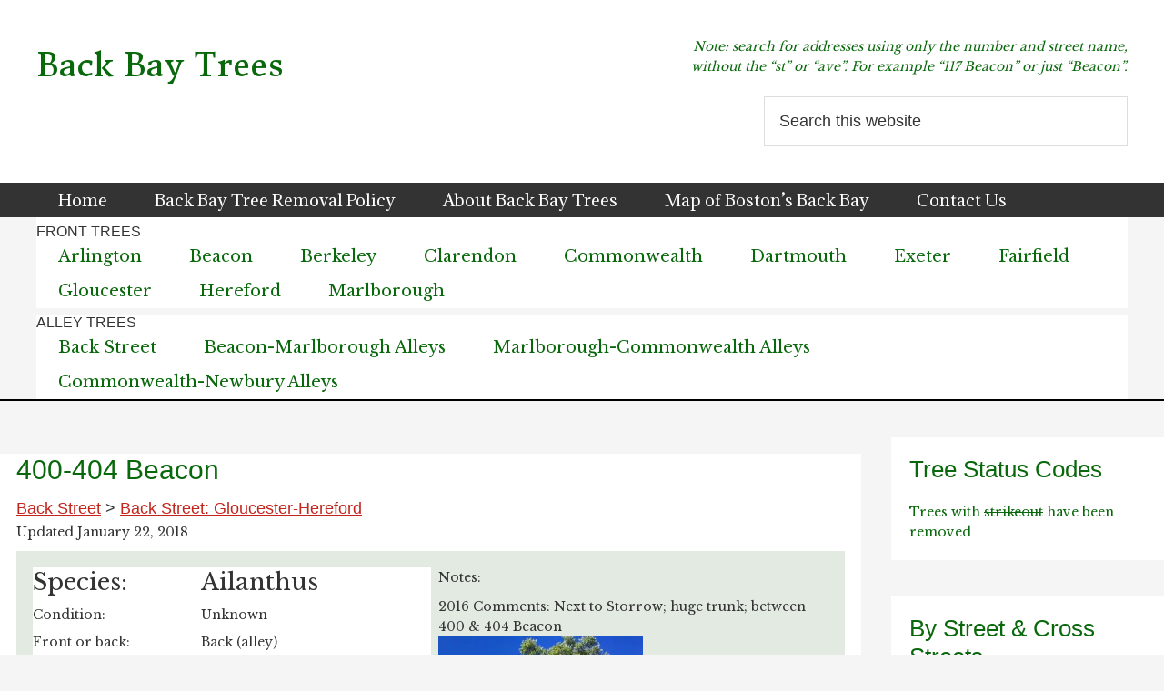

--- FILE ---
content_type: text/html; charset=UTF-8
request_url: https://backbaytrees.org/400-404-beacon/
body_size: 13804
content:
<!DOCTYPE html>
<html lang="en-US">
<head >
<meta charset="UTF-8" />
<meta name="viewport" content="width=device-width, initial-scale=1" />
<title>400-404 Beacon</title>
<meta name='robots' content='max-image-preview:large' />
<link rel='dns-prefetch' href='//stats.wp.com' />
<link rel='preconnect' href='//i0.wp.com' />
<link rel='preconnect' href='//c0.wp.com' />
<link rel="alternate" type="application/rss+xml" title="Back Bay Trees &raquo; Feed" href="https://backbaytrees.org/feed/" />
<link rel="alternate" type="application/rss+xml" title="Back Bay Trees &raquo; Comments Feed" href="https://backbaytrees.org/comments/feed/" />
<link rel="alternate" title="oEmbed (JSON)" type="application/json+oembed" href="https://backbaytrees.org/wp-json/oembed/1.0/embed?url=https%3A%2F%2Fbackbaytrees.org%2F400-404-beacon%2F" />
<link rel="alternate" title="oEmbed (XML)" type="text/xml+oembed" href="https://backbaytrees.org/wp-json/oembed/1.0/embed?url=https%3A%2F%2Fbackbaytrees.org%2F400-404-beacon%2F&#038;format=xml" />
<link rel="canonical" href="https://backbaytrees.org/400-404-beacon/" />
<style id='wp-img-auto-sizes-contain-inline-css' type='text/css'>
img:is([sizes=auto i],[sizes^="auto," i]){contain-intrinsic-size:3000px 1500px}
/*# sourceURL=wp-img-auto-sizes-contain-inline-css */
</style>
<link rel='stylesheet' id='back-bay-trees-css' href='https://backbaytrees.org/wp-content/themes/genesis-child-back-bay-trees/style.css?ver=2.2.3' type='text/css' media='all' />
<style id='wp-emoji-styles-inline-css' type='text/css'>

	img.wp-smiley, img.emoji {
		display: inline !important;
		border: none !important;
		box-shadow: none !important;
		height: 1em !important;
		width: 1em !important;
		margin: 0 0.07em !important;
		vertical-align: -0.1em !important;
		background: none !important;
		padding: 0 !important;
	}
/*# sourceURL=wp-emoji-styles-inline-css */
</style>
<style id='wp-block-library-inline-css' type='text/css'>
:root{--wp-block-synced-color:#7a00df;--wp-block-synced-color--rgb:122,0,223;--wp-bound-block-color:var(--wp-block-synced-color);--wp-editor-canvas-background:#ddd;--wp-admin-theme-color:#007cba;--wp-admin-theme-color--rgb:0,124,186;--wp-admin-theme-color-darker-10:#006ba1;--wp-admin-theme-color-darker-10--rgb:0,107,160.5;--wp-admin-theme-color-darker-20:#005a87;--wp-admin-theme-color-darker-20--rgb:0,90,135;--wp-admin-border-width-focus:2px}@media (min-resolution:192dpi){:root{--wp-admin-border-width-focus:1.5px}}.wp-element-button{cursor:pointer}:root .has-very-light-gray-background-color{background-color:#eee}:root .has-very-dark-gray-background-color{background-color:#313131}:root .has-very-light-gray-color{color:#eee}:root .has-very-dark-gray-color{color:#313131}:root .has-vivid-green-cyan-to-vivid-cyan-blue-gradient-background{background:linear-gradient(135deg,#00d084,#0693e3)}:root .has-purple-crush-gradient-background{background:linear-gradient(135deg,#34e2e4,#4721fb 50%,#ab1dfe)}:root .has-hazy-dawn-gradient-background{background:linear-gradient(135deg,#faaca8,#dad0ec)}:root .has-subdued-olive-gradient-background{background:linear-gradient(135deg,#fafae1,#67a671)}:root .has-atomic-cream-gradient-background{background:linear-gradient(135deg,#fdd79a,#004a59)}:root .has-nightshade-gradient-background{background:linear-gradient(135deg,#330968,#31cdcf)}:root .has-midnight-gradient-background{background:linear-gradient(135deg,#020381,#2874fc)}:root{--wp--preset--font-size--normal:16px;--wp--preset--font-size--huge:42px}.has-regular-font-size{font-size:1em}.has-larger-font-size{font-size:2.625em}.has-normal-font-size{font-size:var(--wp--preset--font-size--normal)}.has-huge-font-size{font-size:var(--wp--preset--font-size--huge)}.has-text-align-center{text-align:center}.has-text-align-left{text-align:left}.has-text-align-right{text-align:right}.has-fit-text{white-space:nowrap!important}#end-resizable-editor-section{display:none}.aligncenter{clear:both}.items-justified-left{justify-content:flex-start}.items-justified-center{justify-content:center}.items-justified-right{justify-content:flex-end}.items-justified-space-between{justify-content:space-between}.screen-reader-text{border:0;clip-path:inset(50%);height:1px;margin:-1px;overflow:hidden;padding:0;position:absolute;width:1px;word-wrap:normal!important}.screen-reader-text:focus{background-color:#ddd;clip-path:none;color:#444;display:block;font-size:1em;height:auto;left:5px;line-height:normal;padding:15px 23px 14px;text-decoration:none;top:5px;width:auto;z-index:100000}html :where(.has-border-color){border-style:solid}html :where([style*=border-top-color]){border-top-style:solid}html :where([style*=border-right-color]){border-right-style:solid}html :where([style*=border-bottom-color]){border-bottom-style:solid}html :where([style*=border-left-color]){border-left-style:solid}html :where([style*=border-width]){border-style:solid}html :where([style*=border-top-width]){border-top-style:solid}html :where([style*=border-right-width]){border-right-style:solid}html :where([style*=border-bottom-width]){border-bottom-style:solid}html :where([style*=border-left-width]){border-left-style:solid}html :where(img[class*=wp-image-]){height:auto;max-width:100%}:where(figure){margin:0 0 1em}html :where(.is-position-sticky){--wp-admin--admin-bar--position-offset:var(--wp-admin--admin-bar--height,0px)}@media screen and (max-width:600px){html :where(.is-position-sticky){--wp-admin--admin-bar--position-offset:0px}}

/*# sourceURL=wp-block-library-inline-css */
</style><style id='global-styles-inline-css' type='text/css'>
:root{--wp--preset--aspect-ratio--square: 1;--wp--preset--aspect-ratio--4-3: 4/3;--wp--preset--aspect-ratio--3-4: 3/4;--wp--preset--aspect-ratio--3-2: 3/2;--wp--preset--aspect-ratio--2-3: 2/3;--wp--preset--aspect-ratio--16-9: 16/9;--wp--preset--aspect-ratio--9-16: 9/16;--wp--preset--color--black: #000000;--wp--preset--color--cyan-bluish-gray: #abb8c3;--wp--preset--color--white: #ffffff;--wp--preset--color--pale-pink: #f78da7;--wp--preset--color--vivid-red: #cf2e2e;--wp--preset--color--luminous-vivid-orange: #ff6900;--wp--preset--color--luminous-vivid-amber: #fcb900;--wp--preset--color--light-green-cyan: #7bdcb5;--wp--preset--color--vivid-green-cyan: #00d084;--wp--preset--color--pale-cyan-blue: #8ed1fc;--wp--preset--color--vivid-cyan-blue: #0693e3;--wp--preset--color--vivid-purple: #9b51e0;--wp--preset--gradient--vivid-cyan-blue-to-vivid-purple: linear-gradient(135deg,rgb(6,147,227) 0%,rgb(155,81,224) 100%);--wp--preset--gradient--light-green-cyan-to-vivid-green-cyan: linear-gradient(135deg,rgb(122,220,180) 0%,rgb(0,208,130) 100%);--wp--preset--gradient--luminous-vivid-amber-to-luminous-vivid-orange: linear-gradient(135deg,rgb(252,185,0) 0%,rgb(255,105,0) 100%);--wp--preset--gradient--luminous-vivid-orange-to-vivid-red: linear-gradient(135deg,rgb(255,105,0) 0%,rgb(207,46,46) 100%);--wp--preset--gradient--very-light-gray-to-cyan-bluish-gray: linear-gradient(135deg,rgb(238,238,238) 0%,rgb(169,184,195) 100%);--wp--preset--gradient--cool-to-warm-spectrum: linear-gradient(135deg,rgb(74,234,220) 0%,rgb(151,120,209) 20%,rgb(207,42,186) 40%,rgb(238,44,130) 60%,rgb(251,105,98) 80%,rgb(254,248,76) 100%);--wp--preset--gradient--blush-light-purple: linear-gradient(135deg,rgb(255,206,236) 0%,rgb(152,150,240) 100%);--wp--preset--gradient--blush-bordeaux: linear-gradient(135deg,rgb(254,205,165) 0%,rgb(254,45,45) 50%,rgb(107,0,62) 100%);--wp--preset--gradient--luminous-dusk: linear-gradient(135deg,rgb(255,203,112) 0%,rgb(199,81,192) 50%,rgb(65,88,208) 100%);--wp--preset--gradient--pale-ocean: linear-gradient(135deg,rgb(255,245,203) 0%,rgb(182,227,212) 50%,rgb(51,167,181) 100%);--wp--preset--gradient--electric-grass: linear-gradient(135deg,rgb(202,248,128) 0%,rgb(113,206,126) 100%);--wp--preset--gradient--midnight: linear-gradient(135deg,rgb(2,3,129) 0%,rgb(40,116,252) 100%);--wp--preset--font-size--small: 13px;--wp--preset--font-size--medium: 20px;--wp--preset--font-size--large: 36px;--wp--preset--font-size--x-large: 42px;--wp--preset--spacing--20: 0.44rem;--wp--preset--spacing--30: 0.67rem;--wp--preset--spacing--40: 1rem;--wp--preset--spacing--50: 1.5rem;--wp--preset--spacing--60: 2.25rem;--wp--preset--spacing--70: 3.38rem;--wp--preset--spacing--80: 5.06rem;--wp--preset--shadow--natural: 6px 6px 9px rgba(0, 0, 0, 0.2);--wp--preset--shadow--deep: 12px 12px 50px rgba(0, 0, 0, 0.4);--wp--preset--shadow--sharp: 6px 6px 0px rgba(0, 0, 0, 0.2);--wp--preset--shadow--outlined: 6px 6px 0px -3px rgb(255, 255, 255), 6px 6px rgb(0, 0, 0);--wp--preset--shadow--crisp: 6px 6px 0px rgb(0, 0, 0);}:where(.is-layout-flex){gap: 0.5em;}:where(.is-layout-grid){gap: 0.5em;}body .is-layout-flex{display: flex;}.is-layout-flex{flex-wrap: wrap;align-items: center;}.is-layout-flex > :is(*, div){margin: 0;}body .is-layout-grid{display: grid;}.is-layout-grid > :is(*, div){margin: 0;}:where(.wp-block-columns.is-layout-flex){gap: 2em;}:where(.wp-block-columns.is-layout-grid){gap: 2em;}:where(.wp-block-post-template.is-layout-flex){gap: 1.25em;}:where(.wp-block-post-template.is-layout-grid){gap: 1.25em;}.has-black-color{color: var(--wp--preset--color--black) !important;}.has-cyan-bluish-gray-color{color: var(--wp--preset--color--cyan-bluish-gray) !important;}.has-white-color{color: var(--wp--preset--color--white) !important;}.has-pale-pink-color{color: var(--wp--preset--color--pale-pink) !important;}.has-vivid-red-color{color: var(--wp--preset--color--vivid-red) !important;}.has-luminous-vivid-orange-color{color: var(--wp--preset--color--luminous-vivid-orange) !important;}.has-luminous-vivid-amber-color{color: var(--wp--preset--color--luminous-vivid-amber) !important;}.has-light-green-cyan-color{color: var(--wp--preset--color--light-green-cyan) !important;}.has-vivid-green-cyan-color{color: var(--wp--preset--color--vivid-green-cyan) !important;}.has-pale-cyan-blue-color{color: var(--wp--preset--color--pale-cyan-blue) !important;}.has-vivid-cyan-blue-color{color: var(--wp--preset--color--vivid-cyan-blue) !important;}.has-vivid-purple-color{color: var(--wp--preset--color--vivid-purple) !important;}.has-black-background-color{background-color: var(--wp--preset--color--black) !important;}.has-cyan-bluish-gray-background-color{background-color: var(--wp--preset--color--cyan-bluish-gray) !important;}.has-white-background-color{background-color: var(--wp--preset--color--white) !important;}.has-pale-pink-background-color{background-color: var(--wp--preset--color--pale-pink) !important;}.has-vivid-red-background-color{background-color: var(--wp--preset--color--vivid-red) !important;}.has-luminous-vivid-orange-background-color{background-color: var(--wp--preset--color--luminous-vivid-orange) !important;}.has-luminous-vivid-amber-background-color{background-color: var(--wp--preset--color--luminous-vivid-amber) !important;}.has-light-green-cyan-background-color{background-color: var(--wp--preset--color--light-green-cyan) !important;}.has-vivid-green-cyan-background-color{background-color: var(--wp--preset--color--vivid-green-cyan) !important;}.has-pale-cyan-blue-background-color{background-color: var(--wp--preset--color--pale-cyan-blue) !important;}.has-vivid-cyan-blue-background-color{background-color: var(--wp--preset--color--vivid-cyan-blue) !important;}.has-vivid-purple-background-color{background-color: var(--wp--preset--color--vivid-purple) !important;}.has-black-border-color{border-color: var(--wp--preset--color--black) !important;}.has-cyan-bluish-gray-border-color{border-color: var(--wp--preset--color--cyan-bluish-gray) !important;}.has-white-border-color{border-color: var(--wp--preset--color--white) !important;}.has-pale-pink-border-color{border-color: var(--wp--preset--color--pale-pink) !important;}.has-vivid-red-border-color{border-color: var(--wp--preset--color--vivid-red) !important;}.has-luminous-vivid-orange-border-color{border-color: var(--wp--preset--color--luminous-vivid-orange) !important;}.has-luminous-vivid-amber-border-color{border-color: var(--wp--preset--color--luminous-vivid-amber) !important;}.has-light-green-cyan-border-color{border-color: var(--wp--preset--color--light-green-cyan) !important;}.has-vivid-green-cyan-border-color{border-color: var(--wp--preset--color--vivid-green-cyan) !important;}.has-pale-cyan-blue-border-color{border-color: var(--wp--preset--color--pale-cyan-blue) !important;}.has-vivid-cyan-blue-border-color{border-color: var(--wp--preset--color--vivid-cyan-blue) !important;}.has-vivid-purple-border-color{border-color: var(--wp--preset--color--vivid-purple) !important;}.has-vivid-cyan-blue-to-vivid-purple-gradient-background{background: var(--wp--preset--gradient--vivid-cyan-blue-to-vivid-purple) !important;}.has-light-green-cyan-to-vivid-green-cyan-gradient-background{background: var(--wp--preset--gradient--light-green-cyan-to-vivid-green-cyan) !important;}.has-luminous-vivid-amber-to-luminous-vivid-orange-gradient-background{background: var(--wp--preset--gradient--luminous-vivid-amber-to-luminous-vivid-orange) !important;}.has-luminous-vivid-orange-to-vivid-red-gradient-background{background: var(--wp--preset--gradient--luminous-vivid-orange-to-vivid-red) !important;}.has-very-light-gray-to-cyan-bluish-gray-gradient-background{background: var(--wp--preset--gradient--very-light-gray-to-cyan-bluish-gray) !important;}.has-cool-to-warm-spectrum-gradient-background{background: var(--wp--preset--gradient--cool-to-warm-spectrum) !important;}.has-blush-light-purple-gradient-background{background: var(--wp--preset--gradient--blush-light-purple) !important;}.has-blush-bordeaux-gradient-background{background: var(--wp--preset--gradient--blush-bordeaux) !important;}.has-luminous-dusk-gradient-background{background: var(--wp--preset--gradient--luminous-dusk) !important;}.has-pale-ocean-gradient-background{background: var(--wp--preset--gradient--pale-ocean) !important;}.has-electric-grass-gradient-background{background: var(--wp--preset--gradient--electric-grass) !important;}.has-midnight-gradient-background{background: var(--wp--preset--gradient--midnight) !important;}.has-small-font-size{font-size: var(--wp--preset--font-size--small) !important;}.has-medium-font-size{font-size: var(--wp--preset--font-size--medium) !important;}.has-large-font-size{font-size: var(--wp--preset--font-size--large) !important;}.has-x-large-font-size{font-size: var(--wp--preset--font-size--x-large) !important;}
/*# sourceURL=global-styles-inline-css */
</style>

<style id='classic-theme-styles-inline-css' type='text/css'>
/*! This file is auto-generated */
.wp-block-button__link{color:#fff;background-color:#32373c;border-radius:9999px;box-shadow:none;text-decoration:none;padding:calc(.667em + 2px) calc(1.333em + 2px);font-size:1.125em}.wp-block-file__button{background:#32373c;color:#fff;text-decoration:none}
/*# sourceURL=/wp-includes/css/classic-themes.min.css */
</style>
<script type="text/javascript" src="https://c0.wp.com/c/6.9/wp-includes/js/jquery/jquery.min.js" id="jquery-core-js"></script>
<script type="text/javascript" src="https://c0.wp.com/c/6.9/wp-includes/js/jquery/jquery-migrate.min.js" id="jquery-migrate-js"></script>
<link rel="https://api.w.org/" href="https://backbaytrees.org/wp-json/" /><link rel="alternate" title="JSON" type="application/json" href="https://backbaytrees.org/wp-json/wp/v2/posts/1089" /><link rel="EditURI" type="application/rsd+xml" title="RSD" href="https://backbaytrees.org/xmlrpc.php?rsd" />
	<link rel="preconnect" href="https://fonts.googleapis.com">
	<link rel="preconnect" href="https://fonts.gstatic.com">
	<link href='https://fonts.googleapis.com/css2?display=swap&family=Donegal+One&family=Adamina&family=Libre+Baskerville' rel='stylesheet'>	<style>img#wpstats{display:none}</style>
		<link rel="icon" href="https://i0.wp.com/backbaytrees.org/wp-content/uploads/2019/10/cropped-treegif.gif?fit=32%2C32&#038;ssl=1" sizes="32x32" />
<link rel="icon" href="https://i0.wp.com/backbaytrees.org/wp-content/uploads/2019/10/cropped-treegif.gif?fit=192%2C192&#038;ssl=1" sizes="192x192" />
<link rel="apple-touch-icon" href="https://i0.wp.com/backbaytrees.org/wp-content/uploads/2019/10/cropped-treegif.gif?fit=180%2C180&#038;ssl=1" />
<meta name="msapplication-TileImage" content="https://i0.wp.com/backbaytrees.org/wp-content/uploads/2019/10/cropped-treegif.gif?fit=270%2C270&#038;ssl=1" />
		<style type="text/css" id="wp-custom-css">
			
.bbt-tree {
	background-color:#e2eae2;
}
.bbt-tree table.bbt-tree-table tr td {
	border:none;
	padding:3px 0;
	line-height:1;
}
.bbt-tree tbody {
	border:none;
}

.sidebar .widget {
	padding:20px;
}

.widget li li { 
	margin-left:10px;
}

.entry {
	padding:0 1em;
	margin:1em 0;
}

.genesis-nav-menu a {
	padding-top:10px;
	padding-bottom:10px;
}

#menu-alley-trees {
	background-color:#fff;
}

nav.nav-secondary {
	background:none;
}

nav.nav-secondary .wrap {
	background:#fff;
}

p { margin-bottom:10px;}

#menu-front-trees::before {
	content:"FRONT TREES";
	display:block;
	margin-top:.5em;
}

#menu-alley-trees::before {
	content:"ALLEY TREES";
	display:block;
	margin-top:.5em;
}

.site-inner {
	border-top:2px solid black;
}

.bbt-entry-header-fob {
	font-size:75%;
	font-style:italic;
}		</style>
			<style id="egf-frontend-styles" type="text/css">
		.site-title, .site-title a {color: #0a680c!important;font-family: 'Donegal One', sans-serif!important;font-size: 36px!important;font-style: normal!important;font-weight: 400!important;text-decoration: none!important;} .nav-primary .genesis-nav-menu a, .nav-primary, .nav-primary .genesis-nav-menu {color: #ffffff;font-family: 'Adamina', sans-serif;font-size: 18px;font-style: normal;font-weight: 400;} .menu-secondary .genesis-nav-menu a, .genesis-nav-menu a {color: #0a680c;font-size: 18px;} h1.archive-title {color: #0a680c;font-size: 39px;} .entry-header h2, .entry-header h2 a, .entry-content h1 {color: #0a680c!important;font-family: 'Georgia', sans-serif!important;font-size: 30px!important;font-style: normal!important;font-weight: 400!important;} p {color: #333333;font-family: 'Libre Baskerville', sans-serif;font-size: 14px;font-style: normal;font-weight: 400;} .widget .menu a, .widget p, .widget a, .widget p a {color: #0a680c;text-decoration: none;} .widget .menu a:hover, .widget .menu  a:focus, .widget .menu  .current-menu-item > a, .widget .menu  .sub-menu .current-menu-item > a:hover, .widget .menu  .sub-menu .current-menu-item > a:focus {color: #c3251d;text-decoration: underline;} .bbt-red, .bbt-red p {color: #dd3333;text-decoration: line-through;} .bbt-green, .bbt-green p {color: #23af00!important;} .bbt-strikethrough, .bbt-strikethrough p {text-decoration: line-through!important;} .widget .tagcloud a, .widget .tagcloud {color: #0a680c;} .widget h3 {color: #0a680c!important;font-size: 26px!important;} tr.bbt-species p {font-size: 26px;} ul li, ol li {font-family: 'Libre Baskerville', sans-serif!important;font-size: 14px!important;font-style: normal!important;font-weight: 400!important;} h1 {} h2 {} h3 {} h4 {} h5 {} h6 {} 	</style>
	</head>
<body class="wp-singular post-template-default single single-post postid-1089 single-format-standard wp-theme-genesis wp-child-theme-genesis-child-back-bay-trees content-sidebar genesis-breadcrumbs-hidden" itemscope itemtype="https://schema.org/WebPage"><div class="site-container"><ul class="genesis-skip-link"><li><a href="#genesis-nav-primary" class="screen-reader-shortcut"> Skip to primary navigation</a></li><li><a href="#genesis-content" class="screen-reader-shortcut"> Skip to main content</a></li><li><a href="#genesis-sidebar-primary" class="screen-reader-shortcut"> Skip to primary sidebar</a></li></ul><header class="site-header" itemscope itemtype="https://schema.org/WPHeader"><div class="wrap"><div class="title-area"><p class="site-title" itemprop="headline"><a href="https://backbaytrees.org/">Back Bay Trees</a></p></div><div class="widget-area header-widget-area"><section id="text-3" class="widget widget_text"><div class="widget-wrap">			<div class="textwidget"><p><em>Note: search for addresses using only the number and street name,<br />
without the &#8220;st&#8221; or &#8220;ave&#8221;. For example &#8220;117 Beacon&#8221; or just &#8220;Beacon&#8221;.</em></p>
</div>
		</div></section>
<section id="search-2" class="widget widget_search"><div class="widget-wrap"><form class="search-form" method="get" action="https://backbaytrees.org/" role="search" itemprop="potentialAction" itemscope itemtype="https://schema.org/SearchAction"><label class="search-form-label screen-reader-text" for="searchform-1">Search this website</label><input class="search-form-input" type="search" name="s" id="searchform-1" placeholder="Search this website" itemprop="query-input"><input class="search-form-submit" type="submit" value="Search"><meta content="https://backbaytrees.org/?s={s}" itemprop="target"></form></div></section>
</div></div></header><nav class="nav-primary" aria-label="Main" itemscope itemtype="https://schema.org/SiteNavigationElement" id="genesis-nav-primary"><div class="wrap"><ul id="menu-main-navigation" class="menu genesis-nav-menu menu-primary js-superfish"><li id="menu-item-1885" class="menu-item menu-item-type-custom menu-item-object-custom menu-item-home menu-item-1885"><a href="https://backbaytrees.org" itemprop="url"><span itemprop="name">Home</span></a></li>
<li id="menu-item-104" class="menu-item menu-item-type-post_type menu-item-object-page menu-item-104"><a href="https://backbaytrees.org/info-for-back-bay-residents/" itemprop="url"><span itemprop="name">Back Bay Tree Removal Policy</span></a></li>
<li id="menu-item-102" class="menu-item menu-item-type-post_type menu-item-object-page menu-item-has-children menu-item-102"><a href="https://backbaytrees.org/about-us/" itemprop="url"><span itemprop="name">About Back Bay Trees</span></a>
<ul class="sub-menu">
	<li id="menu-item-11687" class="menu-item menu-item-type-post_type menu-item-object-page menu-item-11687"><a href="https://backbaytrees.org/historical-trees/" itemprop="url"><span itemprop="name">Historical Trees</span></a></li>
</ul>
</li>
<li id="menu-item-1524" class="menu-item menu-item-type-post_type menu-item-object-page menu-item-1524"><a href="https://backbaytrees.org/map-of-the-back-bay/" itemprop="url"><span itemprop="name">Map of Boston&#8217;s Back Bay</span></a></li>
<li id="menu-item-103" class="menu-item menu-item-type-post_type menu-item-object-page menu-item-103"><a href="https://backbaytrees.org/contact-us/" itemprop="url"><span itemprop="name">Contact Us</span></a></li>
</ul></div></nav><nav class="nav-secondary" aria-label="Secondary" itemscope itemtype="https://schema.org/SiteNavigationElement"><div class="wrap"><ul id="menu-front-trees" class="menu genesis-nav-menu menu-secondary js-superfish"><li id="menu-item-11393" class="menu-item menu-item-type-taxonomy menu-item-object-category menu-item-has-children menu-item-11393"><a href="https://backbaytrees.org/category/arlington/" itemprop="url"><span itemprop="name">Arlington</span></a>
<ul class="sub-menu">
	<li id="menu-item-11394" class="menu-item menu-item-type-taxonomy menu-item-object-category menu-item-11394"><a href="https://backbaytrees.org/category/arlington/commonwealth-marlborough-arlington/" itemprop="url"><span itemprop="name">Arlington: Commonwealth-Marlborough</span></a></li>
	<li id="menu-item-11395" class="menu-item menu-item-type-taxonomy menu-item-object-category menu-item-11395"><a href="https://backbaytrees.org/category/arlington/marlborough-beacon-arlington/" itemprop="url"><span itemprop="name">Arlington: Marlborough-Beacon</span></a></li>
</ul>
</li>
<li id="menu-item-11405" class="menu-item menu-item-type-taxonomy menu-item-object-category menu-item-has-children menu-item-11405"><a href="https://backbaytrees.org/category/beacon/" itemprop="url"><span itemprop="name">Beacon</span></a>
<ul class="sub-menu">
	<li id="menu-item-11406" class="menu-item menu-item-type-taxonomy menu-item-object-category menu-item-11406"><a href="https://backbaytrees.org/category/beacon/beacon-arlington-berkeley/" itemprop="url"><span itemprop="name">Beacon: Arlington-Berkeley</span></a></li>
	<li id="menu-item-11408" class="menu-item menu-item-type-taxonomy menu-item-object-category menu-item-11408"><a href="https://backbaytrees.org/category/beacon/beacon-berkeley-clarendon/" itemprop="url"><span itemprop="name">Beacon: Berkeley-Clarendon</span></a></li>
	<li id="menu-item-11409" class="menu-item menu-item-type-taxonomy menu-item-object-category menu-item-11409"><a href="https://backbaytrees.org/category/beacon/beacon-clarendon-dartmouth/" itemprop="url"><span itemprop="name">Beacon: Clarendon-Dartmouth</span></a></li>
	<li id="menu-item-11410" class="menu-item menu-item-type-taxonomy menu-item-object-category menu-item-11410"><a href="https://backbaytrees.org/category/beacon/beacon-dartmouth-exeter/" itemprop="url"><span itemprop="name">Beacon: Dartmouth-Exeter</span></a></li>
	<li id="menu-item-11411" class="menu-item menu-item-type-taxonomy menu-item-object-category menu-item-11411"><a href="https://backbaytrees.org/category/beacon/beacon-exeter-fairfield/" itemprop="url"><span itemprop="name">Beacon: Exeter-Fairfield</span></a></li>
	<li id="menu-item-11412" class="menu-item menu-item-type-taxonomy menu-item-object-category menu-item-11412"><a href="https://backbaytrees.org/category/beacon/beacon-fairfield-gloucester/" itemprop="url"><span itemprop="name">Beacon: Fairfield-Gloucester</span></a></li>
	<li id="menu-item-11413" class="menu-item menu-item-type-taxonomy menu-item-object-category menu-item-11413"><a href="https://backbaytrees.org/category/beacon/beacon-gloucester-hereford/" itemprop="url"><span itemprop="name">Beacon: Gloucester-Hereford</span></a></li>
	<li id="menu-item-11414" class="menu-item menu-item-type-taxonomy menu-item-object-category menu-item-11414"><a href="https://backbaytrees.org/category/beacon/beacon-hereford-mass-ave/" itemprop="url"><span itemprop="name">Beacon: Hereford-Mass. Ave.</span></a></li>
	<li id="menu-item-11415" class="menu-item menu-item-type-taxonomy menu-item-object-category menu-item-11415"><a href="https://backbaytrees.org/category/beacon/beacon-mass-ave-charlesgate-east/" itemprop="url"><span itemprop="name">Beacon: Mass.Ave.-Charlesgate East</span></a></li>
</ul>
</li>
<li id="menu-item-11416" class="menu-item menu-item-type-taxonomy menu-item-object-category menu-item-has-children menu-item-11416"><a href="https://backbaytrees.org/category/berkeley/" itemprop="url"><span itemprop="name">Berkeley</span></a>
<ul class="sub-menu">
	<li id="menu-item-11418" class="menu-item menu-item-type-taxonomy menu-item-object-category menu-item-11418"><a href="https://backbaytrees.org/category/berkeley/berkeley-commonwealth-marlborough/" itemprop="url"><span itemprop="name">Berkeley: Commonwealth-Marlborough</span></a></li>
	<li id="menu-item-11419" class="menu-item menu-item-type-taxonomy menu-item-object-category menu-item-11419"><a href="https://backbaytrees.org/category/berkeley/berkeleymarlborough-beacon/" itemprop="url"><span itemprop="name">Berkeley: Marlborough-Beacon</span></a></li>
</ul>
</li>
<li id="menu-item-11420" class="menu-item menu-item-type-taxonomy menu-item-object-category menu-item-has-children menu-item-11420"><a href="https://backbaytrees.org/category/clarendon/" itemprop="url"><span itemprop="name">Clarendon</span></a>
<ul class="sub-menu">
	<li id="menu-item-11459" class="menu-item menu-item-type-taxonomy menu-item-object-category menu-item-11459"><a href="https://backbaytrees.org/category/clarendon/clarendon-marlborough-beacon/" itemprop="url"><span itemprop="name">Clarendon: Marlborough-Beacon</span></a></li>
</ul>
</li>
<li id="menu-item-11423" class="menu-item menu-item-type-taxonomy menu-item-object-category menu-item-has-children menu-item-11423"><a href="https://backbaytrees.org/category/commonwealth/" itemprop="url"><span itemprop="name">Commonwealth</span></a>
<ul class="sub-menu">
	<li id="menu-item-11424" class="menu-item menu-item-type-taxonomy menu-item-object-category menu-item-11424"><a href="https://backbaytrees.org/category/commonwealth/commonwealth-arlington-berkeley/" itemprop="url"><span itemprop="name">Commonwealth: Arlington-Berkeley</span></a></li>
	<li id="menu-item-11425" class="menu-item menu-item-type-taxonomy menu-item-object-category menu-item-11425"><a href="https://backbaytrees.org/category/commonwealth/commonwealth-berkeley-clarendon/" itemprop="url"><span itemprop="name">Commonwealth: Berkeley-Clarendon</span></a></li>
	<li id="menu-item-11426" class="menu-item menu-item-type-taxonomy menu-item-object-category menu-item-11426"><a href="https://backbaytrees.org/category/commonwealth/commonwealth-clarendon-dartmouth/" itemprop="url"><span itemprop="name">Commonwealth: Clarendon-Dartmouth</span></a></li>
	<li id="menu-item-11427" class="menu-item menu-item-type-taxonomy menu-item-object-category menu-item-11427"><a href="https://backbaytrees.org/category/commonwealth/commonwealth-dartmouth-exeter/" itemprop="url"><span itemprop="name">Commonwealth: Dartmouth-Exeter</span></a></li>
	<li id="menu-item-11428" class="menu-item menu-item-type-taxonomy menu-item-object-category menu-item-11428"><a href="https://backbaytrees.org/category/commonwealth/commonwealth-exeter-fairfield/" itemprop="url"><span itemprop="name">Commonwealth: Exeter-Fairfield</span></a></li>
	<li id="menu-item-11429" class="menu-item menu-item-type-taxonomy menu-item-object-category menu-item-11429"><a href="https://backbaytrees.org/category/commonwealth/commonwealth-fairfield-gloucester/" itemprop="url"><span itemprop="name">Commonwealth: Fairfield-Gloucester</span></a></li>
	<li id="menu-item-11430" class="menu-item menu-item-type-taxonomy menu-item-object-category menu-item-11430"><a href="https://backbaytrees.org/category/commonwealth/commonwealth-gloucester-hereford/" itemprop="url"><span itemprop="name">Commonwealth: Gloucester-Hereford</span></a></li>
	<li id="menu-item-11431" class="menu-item menu-item-type-taxonomy menu-item-object-category menu-item-11431"><a href="https://backbaytrees.org/category/commonwealth/commonwealth-hereford-mass-ave/" itemprop="url"><span itemprop="name">Commonwealth: Hereford-Mass. Ave.</span></a></li>
	<li id="menu-item-11455" class="menu-item menu-item-type-taxonomy menu-item-object-category menu-item-11455"><a href="https://backbaytrees.org/category/commonwealth/commonwealth-mass-ave-charlesgate/" itemprop="url"><span itemprop="name">Commonwealth: Mass. Ave.-Charlesgate</span></a></li>
</ul>
</li>
<li id="menu-item-11432" class="menu-item menu-item-type-taxonomy menu-item-object-category menu-item-has-children menu-item-11432"><a href="https://backbaytrees.org/category/dartmouth/" itemprop="url"><span itemprop="name">Dartmouth</span></a>
<ul class="sub-menu">
	<li id="menu-item-11433" class="menu-item menu-item-type-taxonomy menu-item-object-category menu-item-11433"><a href="https://backbaytrees.org/category/dartmouth/dartmouth-commonwealth-marlborough/" itemprop="url"><span itemprop="name">Dartmouth: Commonwealth-Marlborough</span></a></li>
</ul>
</li>
<li id="menu-item-11434" class="menu-item menu-item-type-taxonomy menu-item-object-category menu-item-has-children menu-item-11434"><a href="https://backbaytrees.org/category/exeter/" itemprop="url"><span itemprop="name">Exeter</span></a>
<ul class="sub-menu">
	<li id="menu-item-11435" class="menu-item menu-item-type-taxonomy menu-item-object-category menu-item-11435"><a href="https://backbaytrees.org/category/exeter/exeter-marlborough-beacon/" itemprop="url"><span itemprop="name">Exeter: Marlborough-Beacon</span></a></li>
	<li id="menu-item-11534" class="menu-item menu-item-type-taxonomy menu-item-object-category menu-item-11534"><a href="https://backbaytrees.org/category/exeter/exeter-commonwealth-newbury/" itemprop="url"><span itemprop="name">Exeter: Commonwealth-Newbury</span></a></li>
</ul>
</li>
<li id="menu-item-11436" class="menu-item menu-item-type-taxonomy menu-item-object-category menu-item-has-children menu-item-11436"><a href="https://backbaytrees.org/category/fairfield/" itemprop="url"><span itemprop="name">Fairfield</span></a>
<ul class="sub-menu">
	<li id="menu-item-11437" class="menu-item menu-item-type-taxonomy menu-item-object-category menu-item-11437"><a href="https://backbaytrees.org/category/fairfield/fairfield-commonwealth-marlborough/" itemprop="url"><span itemprop="name">Fairfield: Commonwealth-Marlborough</span></a></li>
	<li id="menu-item-11438" class="menu-item menu-item-type-taxonomy menu-item-object-category menu-item-11438"><a href="https://backbaytrees.org/category/fairfield/fairfield-marlborough-beacon/" itemprop="url"><span itemprop="name">Fairfield: Marlborough-Beacon</span></a></li>
</ul>
</li>
<li id="menu-item-11439" class="menu-item menu-item-type-taxonomy menu-item-object-category menu-item-has-children menu-item-11439"><a href="https://backbaytrees.org/category/gloucester/" itemprop="url"><span itemprop="name">Gloucester</span></a>
<ul class="sub-menu">
	<li id="menu-item-11440" class="menu-item menu-item-type-taxonomy menu-item-object-category menu-item-11440"><a href="https://backbaytrees.org/category/gloucester/gloucester-commonwealth-marlborough/" itemprop="url"><span itemprop="name">Gloucester: Commonwealth-Marlborough</span></a></li>
	<li id="menu-item-11441" class="menu-item menu-item-type-taxonomy menu-item-object-category menu-item-11441"><a href="https://backbaytrees.org/category/gloucester/gloucester-marlborough-beacon/" itemprop="url"><span itemprop="name">Gloucester: Marlborough-Beacon</span></a></li>
</ul>
</li>
<li id="menu-item-11442" class="menu-item menu-item-type-taxonomy menu-item-object-category menu-item-has-children menu-item-11442"><a href="https://backbaytrees.org/category/hereford/" itemprop="url"><span itemprop="name">Hereford</span></a>
<ul class="sub-menu">
	<li id="menu-item-11443" class="menu-item menu-item-type-taxonomy menu-item-object-category menu-item-11443"><a href="https://backbaytrees.org/category/hereford/hereford-marlborough-beacon/" itemprop="url"><span itemprop="name">Hereford: Marlborough-Beacon</span></a></li>
	<li id="menu-item-11444" class="menu-item menu-item-type-taxonomy menu-item-object-category menu-item-11444"><a href="https://backbaytrees.org/category/hereford/hereford-newbury-commonwealth/" itemprop="url"><span itemprop="name">Hereford: Newbury-Commonwealth</span></a></li>
</ul>
</li>
<li id="menu-item-11445" class="menu-item menu-item-type-taxonomy menu-item-object-category menu-item-has-children menu-item-11445"><a href="https://backbaytrees.org/category/marlborough/" itemprop="url"><span itemprop="name">Marlborough</span></a>
<ul class="sub-menu">
	<li id="menu-item-11446" class="menu-item menu-item-type-taxonomy menu-item-object-category menu-item-11446"><a href="https://backbaytrees.org/category/marlborough/marlborough-arlington-berkeley/" itemprop="url"><span itemprop="name">Marlborough: Arlington-Berkeley</span></a></li>
	<li id="menu-item-11447" class="menu-item menu-item-type-taxonomy menu-item-object-category menu-item-11447"><a href="https://backbaytrees.org/category/marlborough/marlborough-berkeley-clarendon/" itemprop="url"><span itemprop="name">Marlborough: Berkeley-Clarendon</span></a></li>
	<li id="menu-item-11448" class="menu-item menu-item-type-taxonomy menu-item-object-category menu-item-11448"><a href="https://backbaytrees.org/category/marlborough/marlborough-clarendon-dartmouth/" itemprop="url"><span itemprop="name">Marlborough: Clarendon-Dartmouth</span></a></li>
	<li id="menu-item-11449" class="menu-item menu-item-type-taxonomy menu-item-object-category menu-item-11449"><a href="https://backbaytrees.org/category/marlborough/marlborough-dartmouth-exeter/" itemprop="url"><span itemprop="name">Marlborough: Dartmouth-Exeter</span></a></li>
	<li id="menu-item-11450" class="menu-item menu-item-type-taxonomy menu-item-object-category menu-item-11450"><a href="https://backbaytrees.org/category/marlborough/marlborough-exeter-fairfield/" itemprop="url"><span itemprop="name">Marlborough: Exeter-Fairfield</span></a></li>
	<li id="menu-item-11451" class="menu-item menu-item-type-taxonomy menu-item-object-category menu-item-11451"><a href="https://backbaytrees.org/category/marlborough/marlborough-fairfield-gloucester/" itemprop="url"><span itemprop="name">Marlborough: Fairfield-Gloucester</span></a></li>
	<li id="menu-item-11452" class="menu-item menu-item-type-taxonomy menu-item-object-category menu-item-11452"><a href="https://backbaytrees.org/category/marlborough/gloucester-hereford-marlborough/" itemprop="url"><span itemprop="name">Marlborough: Gloucester-Hereford</span></a></li>
	<li id="menu-item-11453" class="menu-item menu-item-type-taxonomy menu-item-object-category menu-item-11453"><a href="https://backbaytrees.org/category/marlborough/marlborough-hereford-mass-ave/" itemprop="url"><span itemprop="name">Marlborough: Hereford-Mass Ave</span></a></li>
	<li id="menu-item-11454" class="menu-item menu-item-type-taxonomy menu-item-object-category menu-item-11454"><a href="https://backbaytrees.org/category/marlborough/marlborough-mass-ave-charlesgate-east/" itemprop="url"><span itemprop="name">Marlborough: Mass. Ave.-Charlesgate East</span></a></li>
</ul>
</li>
</ul></div></nav><div class="genesis-nav-menu nav-tertiary wrap"><ul id="menu-alley-trees" class="menu"><li id="menu-item-1483" class="menu-item menu-item-type-taxonomy menu-item-object-category current-post-ancestor current-menu-parent current-post-parent menu-item-has-children menu-item-1483"><a href="https://backbaytrees.org/category/back-st/" itemprop="url">Back Street</a>
<ul class="sub-menu">
	<li id="menu-item-1484" class="menu-item menu-item-type-taxonomy menu-item-object-category menu-item-1484"><a href="https://backbaytrees.org/category/back-st/back-st-berkeley-clarendon/" itemprop="url">Back Street: Berkeley-Clarendon</a></li>
	<li id="menu-item-1485" class="menu-item menu-item-type-taxonomy menu-item-object-category menu-item-1485"><a href="https://backbaytrees.org/category/back-st/back-st-clarendon-dartmouth/" itemprop="url">Back Street: Clarendon-Dartmouth</a></li>
	<li id="menu-item-1486" class="menu-item menu-item-type-taxonomy menu-item-object-category menu-item-1486"><a href="https://backbaytrees.org/category/back-st/back-st-dartmouth-exeter/" itemprop="url">Back Street: Dartmouth-Exeter</a></li>
	<li id="menu-item-1487" class="menu-item menu-item-type-taxonomy menu-item-object-category menu-item-1487"><a href="https://backbaytrees.org/category/back-st/exeter-fairfield-back-st/" itemprop="url">Back Street: Exeter-Fairfield</a></li>
	<li id="menu-item-1488" class="menu-item menu-item-type-taxonomy menu-item-object-category menu-item-1488"><a href="https://backbaytrees.org/category/back-st/back-st-fairfield-gloucester/" itemprop="url">Back Street: Fairfield-Gloucester</a></li>
	<li id="menu-item-1489" class="menu-item menu-item-type-taxonomy menu-item-object-category current-post-ancestor current-menu-parent current-post-parent menu-item-1489"><a href="https://backbaytrees.org/category/back-st/back-st-gloucester-hereford/" itemprop="url">Back Street: Gloucester-Hereford</a></li>
	<li id="menu-item-1490" class="menu-item menu-item-type-taxonomy menu-item-object-category menu-item-1490"><a href="https://backbaytrees.org/category/back-st/back-st-hereford-mass-ave/" itemprop="url">Back Street: Hereford-Mass. Ave.</a></li>
	<li id="menu-item-1491" class="menu-item menu-item-type-taxonomy menu-item-object-category menu-item-1491"><a href="https://backbaytrees.org/category/back-st/back-st-mass-ave-charlesgate/" itemprop="url">Back Street: Mass. Ave.-Charlesgate</a></li>
</ul>
</li>
<li id="menu-item-1492" class="menu-item menu-item-type-taxonomy menu-item-object-category menu-item-has-children menu-item-1492"><a href="https://backbaytrees.org/category/beacon-marlborough/" itemprop="url">Beacon-Marlborough Alleys</a>
<ul class="sub-menu">
	<li id="menu-item-1493" class="menu-item menu-item-type-taxonomy menu-item-object-category menu-item-1493"><a href="https://backbaytrees.org/category/beacon-marlborough/arlington-berkeley-alley-421/" itemprop="url">Arlington-Berkeley Alley #421</a></li>
	<li id="menu-item-1494" class="menu-item menu-item-type-taxonomy menu-item-object-category menu-item-1494"><a href="https://backbaytrees.org/category/beacon-marlborough/berkeley-clarendon-alley-420/" itemprop="url">Berkeley-Clarendon Alley #420</a></li>
	<li id="menu-item-1495" class="menu-item menu-item-type-taxonomy menu-item-object-category menu-item-1495"><a href="https://backbaytrees.org/category/beacon-marlborough/clarendon-dartmouth-alley-419/" itemprop="url">Clarendon-Dartmouth Alley #419</a></li>
	<li id="menu-item-1496" class="menu-item menu-item-type-taxonomy menu-item-object-category menu-item-1496"><a href="https://backbaytrees.org/category/beacon-marlborough/dartmouth-exeter-alley-418/" itemprop="url">Dartmouth-Exeter Alley #418</a></li>
	<li id="menu-item-1497" class="menu-item menu-item-type-taxonomy menu-item-object-category menu-item-1497"><a href="https://backbaytrees.org/category/beacon-marlborough/exeter-fairfield-alley-417/" itemprop="url">Exeter-Fairfield Alley #417</a></li>
	<li id="menu-item-1498" class="menu-item menu-item-type-taxonomy menu-item-object-category menu-item-1498"><a href="https://backbaytrees.org/category/beacon-marlborough/fairfield-gloucester-alley-416/" itemprop="url">Fairfield-Gloucester Alley #416</a></li>
	<li id="menu-item-1499" class="menu-item menu-item-type-taxonomy menu-item-object-category menu-item-1499"><a href="https://backbaytrees.org/category/beacon-marlborough/gloucester-hereford-alley-415/" itemprop="url">Gloucester-Hereford Alley #415</a></li>
	<li id="menu-item-1500" class="menu-item menu-item-type-taxonomy menu-item-object-category menu-item-1500"><a href="https://backbaytrees.org/category/beacon-marlborough/hereford-mass-ave-alley-414/" itemprop="url">Hereford-Mass. Ave. Alley #414</a></li>
	<li id="menu-item-1501" class="menu-item menu-item-type-taxonomy menu-item-object-category menu-item-1501"><a href="https://backbaytrees.org/category/beacon-marlborough/mass-ave-west-alley-908/" itemprop="url">Mass. Ave. west Alley #908</a></li>
</ul>
</li>
<li id="menu-item-1502" class="menu-item menu-item-type-taxonomy menu-item-object-category menu-item-has-children menu-item-1502"><a href="https://backbaytrees.org/category/marlborough-commonwealth/" itemprop="url">Marlborough-Commonwealth Alleys</a>
<ul class="sub-menu">
	<li id="menu-item-1503" class="menu-item menu-item-type-taxonomy menu-item-object-category menu-item-1503"><a href="https://backbaytrees.org/category/marlborough-commonwealth/arlington-berkeley-alley-422/" itemprop="url">Arlington-Berkeley Alley #422</a></li>
	<li id="menu-item-1504" class="menu-item menu-item-type-taxonomy menu-item-object-category menu-item-1504"><a href="https://backbaytrees.org/category/marlborough-commonwealth/berkeley-clarendon-alley-423/" itemprop="url">Berkeley-Clarendon Alley #423</a></li>
	<li id="menu-item-1505" class="menu-item menu-item-type-taxonomy menu-item-object-category menu-item-1505"><a href="https://backbaytrees.org/category/marlborough-commonwealth/clarendon-dartmouth-alley-424/" itemprop="url">Clarendon-Dartmouth Alley #424</a></li>
	<li id="menu-item-1506" class="menu-item menu-item-type-taxonomy menu-item-object-category menu-item-1506"><a href="https://backbaytrees.org/category/marlborough-commonwealth/dartmouth-exeter-alley-425/" itemprop="url">Dartmouth-Exeter Alley #425</a></li>
	<li id="menu-item-1507" class="menu-item menu-item-type-taxonomy menu-item-object-category menu-item-1507"><a href="https://backbaytrees.org/category/marlborough-commonwealth/exeter-fairfield-alley-426/" itemprop="url">Exeter-Fairfield Alley #426</a></li>
	<li id="menu-item-1508" class="menu-item menu-item-type-taxonomy menu-item-object-category menu-item-1508"><a href="https://backbaytrees.org/category/marlborough-commonwealth/fairfield-gloucester-alley-427/" itemprop="url">Fairfield-Gloucester Alley #427</a></li>
	<li id="menu-item-1509" class="menu-item menu-item-type-taxonomy menu-item-object-category menu-item-1509"><a href="https://backbaytrees.org/category/marlborough-commonwealth/gloucester-hereford-alley-428/" itemprop="url">Gloucester-Hereford Alley #428</a></li>
	<li id="menu-item-1510" class="menu-item menu-item-type-taxonomy menu-item-object-category menu-item-1510"><a href="https://backbaytrees.org/category/marlborough-commonwealth/hereford-mass-ave-alley-429/" itemprop="url">Hereford-Mass. Ave. Alley #429</a></li>
	<li id="menu-item-1511" class="menu-item menu-item-type-taxonomy menu-item-object-category menu-item-1511"><a href="https://backbaytrees.org/category/marlborough-commonwealth/mass-ave-west-alley-905/" itemprop="url">Mass. Ave. west Alley #905</a></li>
</ul>
</li>
<li id="menu-item-1512" class="menu-item menu-item-type-taxonomy menu-item-object-category menu-item-has-children menu-item-1512"><a href="https://backbaytrees.org/category/commonwealth-newbury-alleys/" itemprop="url">Commonwealth-Newbury Alleys</a>
<ul class="sub-menu">
	<li id="menu-item-1513" class="menu-item menu-item-type-taxonomy menu-item-object-category menu-item-1513"><a href="https://backbaytrees.org/category/commonwealth-newbury-alleys/arlington-berkeley-alley-437/" itemprop="url">Arlington-Berkeley Alley #437</a></li>
	<li id="menu-item-1514" class="menu-item menu-item-type-taxonomy menu-item-object-category menu-item-1514"><a href="https://backbaytrees.org/category/commonwealth-newbury-alleys/berkeley-clarendon-alley-436/" itemprop="url">Berkeley-Clarendon Alley #436</a></li>
	<li id="menu-item-1515" class="menu-item menu-item-type-taxonomy menu-item-object-category menu-item-1515"><a href="https://backbaytrees.org/category/commonwealth-newbury-alleys/clarendon-dartmouth-alley-435/" itemprop="url">Clarendon-Dartmouth Alley #435</a></li>
	<li id="menu-item-1516" class="menu-item menu-item-type-taxonomy menu-item-object-category menu-item-1516"><a href="https://backbaytrees.org/category/commonwealth-newbury-alleys/dartmouth-exeter-alley-434/" itemprop="url">Dartmouth-Exeter Alley #434</a></li>
	<li id="menu-item-1517" class="menu-item menu-item-type-taxonomy menu-item-object-category menu-item-1517"><a href="https://backbaytrees.org/category/commonwealth-newbury-alleys/exeter-fairfield-alley-433/" itemprop="url">Exeter-Fairfield Alley #433</a></li>
	<li id="menu-item-1518" class="menu-item menu-item-type-taxonomy menu-item-object-category menu-item-1518"><a href="https://backbaytrees.org/category/commonwealth-newbury-alleys/fairfield-gloucester-alley-432/" itemprop="url">Fairfield-Gloucester Alley #432</a></li>
	<li id="menu-item-1519" class="menu-item menu-item-type-taxonomy menu-item-object-category menu-item-1519"><a href="https://backbaytrees.org/category/commonwealth-newbury-alleys/gloucester-hereford-alley-431/" itemprop="url">Gloucester-Hereford Alley #431</a></li>
	<li id="menu-item-1520" class="menu-item menu-item-type-taxonomy menu-item-object-category menu-item-1520"><a href="https://backbaytrees.org/category/commonwealth-newbury-alleys/hereford-mass-ave-alley-430/" itemprop="url">Hereford-Mass. Ave. Alley #430</a></li>
</ul>
</li>
</ul></div><div class="site-inner"><div class="content-sidebar-wrap"><main class="content" id="genesis-content"><article itemtype="http://schema.org/CreativeWork" itemscope="itemscope" class="post- page type-page status-publish entry">
    <div class="entry-content" itemprop="text">
    <h1>400-404 Beacon</h1><a href="https://backbaytrees.org/category/back-st/" rel="category tag">Back Street</a> &gt; <a href="https://backbaytrees.org/category/back-st/back-st-gloucester-hereford/" rel="category tag">Back Street: Gloucester-Hereford</a><p>Updated January 22, 2018</p><div class="bbt-trees clearfix"><div class="bbt-tree clearfix"><div class="bbt-tree-left"><table class="bbt-tree-table"><tr class="bbt-species "><td><p>Species: </p></td><td><p>Ailanthus</p></td></tr><tr class="bbt-condition "><td><p>Condition: </p></td><td><p>Unknown</p></td></tr><tr class="bbt-front-or-back"><td><p>Front or back: </p></td><td><p>Back (alley)</p></td></tr><tr class="bbt-trunk-diameter"><td><p>Trunk diameter (in): </p></td><td><p>42”</p></td></tr><tr class="bbt-tree-height"><td><p>Tree height (ft): </p></td><td><p>60&#039;</p></td></tr><tr class="bbt-year"><td><p>Year removed: </p></td><td><p>Tree has not been removed</p></td></tr><tr class="bbt-planting-info"><td><p>Planting info: </p></td><td><p>Planted prior to 2010</p></td></tr><tr class="bbt-removal-info"><td><p>Removal info: </p></td><td><p>Tree has not been removed</p></td></tr></table></div><div class="bbt-tree-right clearfix"><p class="bbt-notes">Notes: <p>2016 Comments: Next to Storrow; huge trunk; between 400 &amp; 404 Beacon<br />
<a href="https://backbaytrees.org/wp-content/uploads/2018/01/IMG_6443.jpg"><img loading="lazy" decoding="async" class="alignnone size-medium wp-image-2380" src="https://backbaytrees.org/wp-content/uploads/2018/01/IMG_6443-225x300.jpg" alt="" width="225" height="300" srcset="https://i0.wp.com/backbaytrees.org/wp-content/uploads/2018/01/IMG_6443.jpg?resize=225%2C300&amp;ssl=1 225w, https://i0.wp.com/backbaytrees.org/wp-content/uploads/2018/01/IMG_6443.jpg?resize=768%2C1024&amp;ssl=1 768w, https://i0.wp.com/backbaytrees.org/wp-content/uploads/2018/01/IMG_6443.jpg?w=2000&amp;ssl=1 2000w" sizes="auto, (max-width: 225px) 100vw, 225px" /></a> <a href="https://backbaytrees.org/wp-content/uploads/2018/01/IMG_6444.jpg"><img loading="lazy" decoding="async" class="alignnone wp-image-2381 size-medium" src="https://backbaytrees.org/wp-content/uploads/2018/01/IMG_6444-e1517277258996-225x300.jpg" alt="" width="225" height="300" srcset="https://i0.wp.com/backbaytrees.org/wp-content/uploads/2018/01/IMG_6444-e1517277258996.jpg?resize=225%2C300&amp;ssl=1 225w, https://i0.wp.com/backbaytrees.org/wp-content/uploads/2018/01/IMG_6444-e1517277258996.jpg?resize=768%2C1024&amp;ssl=1 768w, https://i0.wp.com/backbaytrees.org/wp-content/uploads/2018/01/IMG_6444-e1517277258996.jpg?w=2000&amp;ssl=1 2000w" sizes="auto, (max-width: 225px) 100vw, 225px" /></a><br />
<span style="display: inline !important; float: none; background-color: transparent; color: #333333; cursor: text; font-family: Georgia,'Times New Roman','Bitstream Charter',Times,serif; font-size: 16px; font-style: normal; font-variant: normal; font-weight: 400; letter-spacing: normal; orphans: 2; text-align: left; text-decoration: none; text-indent: 0px; text-transform: none; -webkit-text-stroke-width: 0px; white-space: normal; word-spacing: 0px;">2010 comments: Missing from 2010 inventory</span></p>
</p></div><div class="bbt-tree-bottom clearfix"></div></div></div>    </div>
</article>
</main><aside class="sidebar sidebar-primary widget-area" role="complementary" aria-label="Primary Sidebar" itemscope itemtype="https://schema.org/WPSideBar" id="genesis-sidebar-primary"><h2 class="genesis-sidebar-title screen-reader-text">Primary Sidebar</h2><section id="custom_html-3" class="widget_text widget widget_custom_html"><div class="widget_text widget-wrap"><h3 class="widgettitle widget-title">Tree Status Codes</h3>
<div class="textwidget custom-html-widget"><p>Trees with <span class="bbt-strikethrough">strikeout</span> have been removed</p>
<!--
<p><span class="bbt-strikethrough">Black with strikeout</span> - removed as of 2010 inventory</p>
<p><span class="bbt-red">Red with strikeout</span> - removed between 2010 and 2018</p>

<p><span class="bbt-green">Green</span> - planted since 2010 inventory</p>
--></div></div></section>
<section id="categories-2" class="widget widget_categories"><div class="widget-wrap"><h3 class="widgettitle widget-title">By Street &#038; Cross Streets</h3>
<form action="https://backbaytrees.org" method="get"><label class="screen-reader-text" for="cat">By Street &#038; Cross Streets</label><select  name='cat' id='cat' class='postform'>
	<option value='-1'>Select Category</option>
	<option class="level-0" value="155">Arlington&nbsp;&nbsp;(3)</option>
	<option class="level-1" value="175">&nbsp;&nbsp;&nbsp;Arlington: Commonwealth-Marlborough&nbsp;&nbsp;(1)</option>
	<option class="level-1" value="195">&nbsp;&nbsp;&nbsp;Arlington: Marlborough-Beacon&nbsp;&nbsp;(2)</option>
	<option class="level-0" value="24">Back Street&nbsp;&nbsp;(58)</option>
	<option class="level-1" value="25">&nbsp;&nbsp;&nbsp;Back Street: Berkeley-Clarendon&nbsp;&nbsp;(7)</option>
	<option class="level-1" value="26">&nbsp;&nbsp;&nbsp;Back Street: Clarendon-Dartmouth&nbsp;&nbsp;(12)</option>
	<option class="level-1" value="27">&nbsp;&nbsp;&nbsp;Back Street: Dartmouth-Exeter&nbsp;&nbsp;(6)</option>
	<option class="level-1" value="28">&nbsp;&nbsp;&nbsp;Back Street: Exeter-Fairfield&nbsp;&nbsp;(7)</option>
	<option class="level-1" value="29">&nbsp;&nbsp;&nbsp;Back Street: Fairfield-Gloucester&nbsp;&nbsp;(8)</option>
	<option class="level-1" value="30">&nbsp;&nbsp;&nbsp;Back Street: Gloucester-Hereford&nbsp;&nbsp;(6)</option>
	<option class="level-1" value="31">&nbsp;&nbsp;&nbsp;Back Street: Hereford-Mass. Ave.&nbsp;&nbsp;(8)</option>
	<option class="level-1" value="32">&nbsp;&nbsp;&nbsp;Back Street: Mass. Ave.-Charlesgate&nbsp;&nbsp;(4)</option>
	<option class="level-0" value="154">Beacon&nbsp;&nbsp;(222)</option>
	<option class="level-1" value="196">&nbsp;&nbsp;&nbsp;Beacon: Arlington-Berkeley&nbsp;&nbsp;(28)</option>
	<option class="level-1" value="197">&nbsp;&nbsp;&nbsp;Beacon: Berkeley-Clarendon&nbsp;&nbsp;(27)</option>
	<option class="level-1" value="198">&nbsp;&nbsp;&nbsp;Beacon: Clarendon-Dartmouth&nbsp;&nbsp;(36)</option>
	<option class="level-1" value="199">&nbsp;&nbsp;&nbsp;Beacon: Dartmouth-Exeter&nbsp;&nbsp;(19)</option>
	<option class="level-1" value="200">&nbsp;&nbsp;&nbsp;Beacon: Exeter-Fairfield&nbsp;&nbsp;(30)</option>
	<option class="level-1" value="201">&nbsp;&nbsp;&nbsp;Beacon: Fairfield-Gloucester&nbsp;&nbsp;(30)</option>
	<option class="level-1" value="202">&nbsp;&nbsp;&nbsp;Beacon: Gloucester-Hereford&nbsp;&nbsp;(15)</option>
	<option class="level-1" value="203">&nbsp;&nbsp;&nbsp;Beacon: Hereford-Mass. Ave.&nbsp;&nbsp;(28)</option>
	<option class="level-1" value="204">&nbsp;&nbsp;&nbsp;Beacon: Mass.Ave.-Charlesgate East&nbsp;&nbsp;(9)</option>
	<option class="level-0" value="33">Beacon-Marlborough Alleys&nbsp;&nbsp;(125)</option>
	<option class="level-1" value="34">&nbsp;&nbsp;&nbsp;Arlington-Berkeley Alley #421&nbsp;&nbsp;(12)</option>
	<option class="level-1" value="35">&nbsp;&nbsp;&nbsp;Berkeley-Clarendon Alley #420&nbsp;&nbsp;(12)</option>
	<option class="level-1" value="36">&nbsp;&nbsp;&nbsp;Clarendon-Dartmouth Alley #419&nbsp;&nbsp;(8)</option>
	<option class="level-1" value="37">&nbsp;&nbsp;&nbsp;Dartmouth-Exeter Alley #418&nbsp;&nbsp;(11)</option>
	<option class="level-1" value="38">&nbsp;&nbsp;&nbsp;Exeter-Fairfield Alley #417&nbsp;&nbsp;(11)</option>
	<option class="level-1" value="39">&nbsp;&nbsp;&nbsp;Fairfield-Gloucester Alley #416&nbsp;&nbsp;(20)</option>
	<option class="level-1" value="40">&nbsp;&nbsp;&nbsp;Gloucester-Hereford Alley #415&nbsp;&nbsp;(16)</option>
	<option class="level-1" value="41">&nbsp;&nbsp;&nbsp;Hereford-Mass. Ave. Alley #414&nbsp;&nbsp;(24)</option>
	<option class="level-1" value="42">&nbsp;&nbsp;&nbsp;Mass. Ave. west Alley #908&nbsp;&nbsp;(11)</option>
	<option class="level-0" value="156">Berkeley&nbsp;&nbsp;(3)</option>
	<option class="level-1" value="177">&nbsp;&nbsp;&nbsp;Berkeley: Commonwealth-Marlborough&nbsp;&nbsp;(1)</option>
	<option class="level-1" value="178">&nbsp;&nbsp;&nbsp;Berkeley: Marlborough-Beacon&nbsp;&nbsp;(2)</option>
	<option class="level-0" value="157">Clarendon&nbsp;&nbsp;(2)</option>
	<option class="level-1" value="179">&nbsp;&nbsp;&nbsp;Clarendon: Marlborough-Beacon&nbsp;&nbsp;(2)</option>
	<option class="level-0" value="152">Commonwealth&nbsp;&nbsp;(234)</option>
	<option class="level-1" value="544">&nbsp;&nbsp;&nbsp;Commonwealth: Arlington-Berkeley&nbsp;&nbsp;(25)</option>
	<option class="level-1" value="165">&nbsp;&nbsp;&nbsp;Commonwealth: Berkeley-Clarendon&nbsp;&nbsp;(28)</option>
	<option class="level-1" value="166">&nbsp;&nbsp;&nbsp;Commonwealth: Clarendon-Dartmouth&nbsp;&nbsp;(26)</option>
	<option class="level-1" value="167">&nbsp;&nbsp;&nbsp;Commonwealth: Dartmouth-Exeter&nbsp;&nbsp;(21)</option>
	<option class="level-1" value="549">&nbsp;&nbsp;&nbsp;Commonwealth: Exeter-Fairfield&nbsp;&nbsp;(34)</option>
	<option class="level-1" value="169">&nbsp;&nbsp;&nbsp;Commonwealth: Fairfield-Gloucester&nbsp;&nbsp;(28)</option>
	<option class="level-1" value="553">&nbsp;&nbsp;&nbsp;Commonwealth: Gloucester-Hereford&nbsp;&nbsp;(17)</option>
	<option class="level-1" value="171">&nbsp;&nbsp;&nbsp;Commonwealth: Hereford-Mass. Ave.&nbsp;&nbsp;(28)</option>
	<option class="level-1" value="172">&nbsp;&nbsp;&nbsp;Commonwealth: Mass. Ave.-Charlesgate&nbsp;&nbsp;(27)</option>
	<option class="level-0" value="53">Commonwealth-Newbury Alleys&nbsp;&nbsp;(46)</option>
	<option class="level-1" value="63">&nbsp;&nbsp;&nbsp;Arlington-Berkeley Alley #437&nbsp;&nbsp;(7)</option>
	<option class="level-1" value="64">&nbsp;&nbsp;&nbsp;Berkeley-Clarendon Alley #436&nbsp;&nbsp;(2)</option>
	<option class="level-1" value="65">&nbsp;&nbsp;&nbsp;Clarendon-Dartmouth Alley #435&nbsp;&nbsp;(2)</option>
	<option class="level-1" value="66">&nbsp;&nbsp;&nbsp;Dartmouth-Exeter Alley #434&nbsp;&nbsp;(7)</option>
	<option class="level-1" value="67">&nbsp;&nbsp;&nbsp;Exeter-Fairfield Alley #433&nbsp;&nbsp;(7)</option>
	<option class="level-1" value="68">&nbsp;&nbsp;&nbsp;Fairfield-Gloucester Alley #432&nbsp;&nbsp;(7)</option>
	<option class="level-1" value="69">&nbsp;&nbsp;&nbsp;Gloucester-Hereford Alley #431&nbsp;&nbsp;(10)</option>
	<option class="level-1" value="70">&nbsp;&nbsp;&nbsp;Hereford-Mass. Ave. Alley #430&nbsp;&nbsp;(4)</option>
	<option class="level-0" value="158">Dartmouth&nbsp;&nbsp;(2)</option>
	<option class="level-1" value="174">&nbsp;&nbsp;&nbsp;Dartmouth: Commonwealth-Marlborough&nbsp;&nbsp;(2)</option>
	<option class="level-0" value="159">Exeter&nbsp;&nbsp;(2)</option>
	<option class="level-1" value="565">&nbsp;&nbsp;&nbsp;Exeter: Commonwealth-Newbury&nbsp;&nbsp;(1)</option>
	<option class="level-1" value="546">&nbsp;&nbsp;&nbsp;Exeter: Marlborough-Beacon&nbsp;&nbsp;(1)</option>
	<option class="level-0" value="160">Fairfield&nbsp;&nbsp;(3)</option>
	<option class="level-1" value="207">&nbsp;&nbsp;&nbsp;Fairfield: Commonwealth-Marlborough&nbsp;&nbsp;(1)</option>
	<option class="level-1" value="182">&nbsp;&nbsp;&nbsp;Fairfield: Marlborough-Beacon&nbsp;&nbsp;(2)</option>
	<option class="level-0" value="161">Gloucester&nbsp;&nbsp;(5)</option>
	<option class="level-1" value="173">&nbsp;&nbsp;&nbsp;Gloucester: Commonwealth-Marlborough&nbsp;&nbsp;(3)</option>
	<option class="level-1" value="208">&nbsp;&nbsp;&nbsp;Gloucester: Marlborough-Beacon&nbsp;&nbsp;(2)</option>
	<option class="level-0" value="162">Hereford&nbsp;&nbsp;(2)</option>
	<option class="level-1" value="183">&nbsp;&nbsp;&nbsp;Hereford: Marlborough-Beacon&nbsp;&nbsp;(1)</option>
	<option class="level-1" value="184">&nbsp;&nbsp;&nbsp;Hereford: Newbury-Commonwealth&nbsp;&nbsp;(1)</option>
	<option class="level-0" value="153">Marlborough&nbsp;&nbsp;(229)</option>
	<option class="level-1" value="185">&nbsp;&nbsp;&nbsp;Marlborough: Arlington-Berkeley&nbsp;&nbsp;(25)</option>
	<option class="level-1" value="186">&nbsp;&nbsp;&nbsp;Marlborough: Berkeley-Clarendon&nbsp;&nbsp;(25)</option>
	<option class="level-1" value="187">&nbsp;&nbsp;&nbsp;Marlborough: Clarendon-Dartmouth&nbsp;&nbsp;(26)</option>
	<option class="level-1" value="188">&nbsp;&nbsp;&nbsp;Marlborough: Dartmouth-Exeter&nbsp;&nbsp;(24)</option>
	<option class="level-1" value="189">&nbsp;&nbsp;&nbsp;Marlborough: Exeter-Fairfield&nbsp;&nbsp;(32)</option>
	<option class="level-1" value="190">&nbsp;&nbsp;&nbsp;Marlborough: Fairfield-Gloucester&nbsp;&nbsp;(27)</option>
	<option class="level-1" value="191">&nbsp;&nbsp;&nbsp;Marlborough: Gloucester-Hereford&nbsp;&nbsp;(21)</option>
	<option class="level-1" value="557">&nbsp;&nbsp;&nbsp;Marlborough: Hereford-Mass Ave&nbsp;&nbsp;(37)</option>
	<option class="level-1" value="193">&nbsp;&nbsp;&nbsp;Marlborough: Mass. Ave.-Charlesgate East&nbsp;&nbsp;(12)</option>
	<option class="level-0" value="43">Marlborough-Commonwealth Alleys&nbsp;&nbsp;(112)</option>
	<option class="level-1" value="44">&nbsp;&nbsp;&nbsp;Arlington-Berkeley Alley #422&nbsp;&nbsp;(12)</option>
	<option class="level-1" value="45">&nbsp;&nbsp;&nbsp;Berkeley-Clarendon Alley #423&nbsp;&nbsp;(6)</option>
	<option class="level-1" value="46">&nbsp;&nbsp;&nbsp;Clarendon-Dartmouth Alley #424&nbsp;&nbsp;(9)</option>
	<option class="level-1" value="47">&nbsp;&nbsp;&nbsp;Dartmouth-Exeter Alley #425&nbsp;&nbsp;(7)</option>
	<option class="level-1" value="62">&nbsp;&nbsp;&nbsp;Exeter-Fairfield Alley #426&nbsp;&nbsp;(19)</option>
	<option class="level-1" value="49">&nbsp;&nbsp;&nbsp;Fairfield-Gloucester Alley #427&nbsp;&nbsp;(19)</option>
	<option class="level-1" value="50">&nbsp;&nbsp;&nbsp;Gloucester-Hereford Alley #428&nbsp;&nbsp;(13)</option>
	<option class="level-1" value="51">&nbsp;&nbsp;&nbsp;Hereford-Mass. Ave. Alley #429&nbsp;&nbsp;(16)</option>
	<option class="level-1" value="52">&nbsp;&nbsp;&nbsp;Mass. Ave. west Alley #905&nbsp;&nbsp;(11)</option>
	<option class="level-0" value="163">Mass. Ave.&nbsp;&nbsp;(1)</option>
	<option class="level-1" value="194">&nbsp;&nbsp;&nbsp;Mass. Ave.: Marlborough-Charlesgate East&nbsp;&nbsp;(1)</option>
</select>
</form><script type="text/javascript">
/* <![CDATA[ */

( ( dropdownId ) => {
	const dropdown = document.getElementById( dropdownId );
	function onSelectChange() {
		setTimeout( () => {
			if ( 'escape' === dropdown.dataset.lastkey ) {
				return;
			}
			if ( dropdown.value && parseInt( dropdown.value ) > 0 && dropdown instanceof HTMLSelectElement ) {
				dropdown.parentElement.submit();
			}
		}, 250 );
	}
	function onKeyUp( event ) {
		if ( 'Escape' === event.key ) {
			dropdown.dataset.lastkey = 'escape';
		} else {
			delete dropdown.dataset.lastkey;
		}
	}
	function onClick() {
		delete dropdown.dataset.lastkey;
	}
	dropdown.addEventListener( 'keyup', onKeyUp );
	dropdown.addEventListener( 'click', onClick );
	dropdown.addEventListener( 'change', onSelectChange );
})( "cat" );

//# sourceURL=WP_Widget_Categories%3A%3Awidget
/* ]]> */
</script>
</div></section>
<section id="tag_cloud-2" class="widget widget_tag_cloud"><div class="widget-wrap"><h3 class="widgettitle widget-title">Current Species</h3>
<div class="tagcloud"><a href="https://backbaytrees.org/tag/ailanthus/" class="tag-cloud-link tag-link-73 tag-link-position-1" style="font-size: 21.367741935484pt;" aria-label="Ailanthus (151 items)">Ailanthus</a>
<a href="https://backbaytrees.org/tag/american-dogwood/" class="tag-cloud-link tag-link-220 tag-link-position-2" style="font-size: 17.212903225806pt;" aria-label="American Dogwood (52 items)">American Dogwood</a>
<a href="https://backbaytrees.org/tag/apple/" class="tag-cloud-link tag-link-102 tag-link-position-3" style="font-size: 9.8064516129032pt;" aria-label="Apple (7 items)">Apple</a>
<a href="https://backbaytrees.org/tag/arborvitae/" class="tag-cloud-link tag-link-89 tag-link-position-4" style="font-size: 11.432258064516pt;" aria-label="Arborvitae (11 items)">Arborvitae</a>
<a href="https://backbaytrees.org/tag/beech/" class="tag-cloud-link tag-link-77 tag-link-position-5" style="font-size: 9.8064516129032pt;" aria-label="Beech (7 items)">Beech</a>
<a href="https://backbaytrees.org/tag/birch/" class="tag-cloud-link tag-link-85 tag-link-position-6" style="font-size: 13.238709677419pt;" aria-label="Birch (18 items)">Birch</a>
<a href="https://backbaytrees.org/tag/callery-pear/" class="tag-cloud-link tag-link-101 tag-link-position-7" style="font-size: 13.961290322581pt;" aria-label="Callery Pear (22 items)">Callery Pear</a>
<a href="https://backbaytrees.org/tag/cherry/" class="tag-cloud-link tag-link-99 tag-link-position-8" style="font-size: 16.670967741935pt;" aria-label="Cherry (45 items)">Cherry</a>
<a href="https://backbaytrees.org/tag/crabapple/" class="tag-cloud-link tag-link-80 tag-link-position-9" style="font-size: 19.109677419355pt;" aria-label="Crabapple (84 items)">Crabapple</a>
<a href="https://backbaytrees.org/tag/dogwood/" class="tag-cloud-link tag-link-90 tag-link-position-10" style="font-size: 19.01935483871pt;" aria-label="Dogwood (83 items)">Dogwood</a>
<a href="https://backbaytrees.org/tag/elm/" class="tag-cloud-link tag-link-87 tag-link-position-11" style="font-size: 13.058064516129pt;" aria-label="Elm (17 items)">Elm</a>
<a href="https://backbaytrees.org/tag/flowering-cherry/" class="tag-cloud-link tag-link-91 tag-link-position-12" style="font-size: 9.8064516129032pt;" aria-label="Flowering Cherry (7 items)">Flowering Cherry</a>
<a href="https://backbaytrees.org/tag/ginkgo/" class="tag-cloud-link tag-link-114 tag-link-position-13" style="font-size: 8pt;" aria-label="Ginkgo (4 items)">Ginkgo</a>
<a href="https://backbaytrees.org/tag/hinoki-cyprus/" class="tag-cloud-link tag-link-236 tag-link-position-14" style="font-size: 10.258064516129pt;" aria-label="Hinoki Cyprus (8 items)">Hinoki Cyprus</a>
<a href="https://backbaytrees.org/tag/holly/" class="tag-cloud-link tag-link-95 tag-link-position-15" style="font-size: 9.3548387096774pt;" aria-label="Holly (6 items)">Holly</a>
<a href="https://backbaytrees.org/tag/honey-locust/" class="tag-cloud-link tag-link-96 tag-link-position-16" style="font-size: 9.3548387096774pt;" aria-label="Honey Locust (6 items)">Honey Locust</a>
<a href="https://backbaytrees.org/tag/japanese-maple/" class="tag-cloud-link tag-link-76 tag-link-position-17" style="font-size: 16.490322580645pt;" aria-label="japanese maple (43 items)">japanese maple</a>
<a href="https://backbaytrees.org/tag/japanese-maple-dwarf/" class="tag-cloud-link tag-link-547 tag-link-position-18" style="font-size: 11.432258064516pt;" aria-label="Japanese Maple, dwarf (11 items)">Japanese Maple, dwarf</a>
<a href="https://backbaytrees.org/tag/japanesemaple-red/" class="tag-cloud-link tag-link-545 tag-link-position-19" style="font-size: 10.258064516129pt;" aria-label="JapaneseMaple, red (8 items)">JapaneseMaple, red</a>
<a href="https://backbaytrees.org/tag/japanese-red-maple/" class="tag-cloud-link tag-link-94 tag-link-position-20" style="font-size: 12.335483870968pt;" aria-label="Japanese Red Maple (14 items)">Japanese Red Maple</a>
<a href="https://backbaytrees.org/tag/juniper/" class="tag-cloud-link tag-link-107 tag-link-position-21" style="font-size: 9.3548387096774pt;" aria-label="Juniper (6 items)">Juniper</a>
<a href="https://backbaytrees.org/tag/katsura/" class="tag-cloud-link tag-link-116 tag-link-position-22" style="font-size: 8pt;" aria-label="Katsura (4 items)">Katsura</a>
<a href="https://backbaytrees.org/tag/kousa-dogwood/" class="tag-cloud-link tag-link-78 tag-link-position-23" style="font-size: 18.387096774194pt;" aria-label="Kousa Dogwood (70 items)">Kousa Dogwood</a>
<a href="https://backbaytrees.org/tag/kwanzan-cherry/" class="tag-cloud-link tag-link-141 tag-link-position-24" style="font-size: 8pt;" aria-label="Kwanzan Cherry (4 items)">Kwanzan Cherry</a>
<a href="https://backbaytrees.org/tag/linden/" class="tag-cloud-link tag-link-83 tag-link-position-25" style="font-size: 13.238709677419pt;" aria-label="Linden (18 items)">Linden</a>
<a href="https://backbaytrees.org/tag/locust/" class="tag-cloud-link tag-link-75 tag-link-position-26" style="font-size: 11.703225806452pt;" aria-label="locust (12 items)">locust</a>
<a href="https://backbaytrees.org/tag/magnolia/" class="tag-cloud-link tag-link-88 tag-link-position-27" style="font-size: 22pt;" aria-label="Magnolia (178 items)">Magnolia</a>
<a href="https://backbaytrees.org/tag/maple/" class="tag-cloud-link tag-link-72 tag-link-position-28" style="font-size: 15.135483870968pt;" aria-label="Maple (30 items)">Maple</a>
<a href="https://backbaytrees.org/tag/mulberry/" class="tag-cloud-link tag-link-98 tag-link-position-29" style="font-size: 10.709677419355pt;" aria-label="Mulberry (9 items)">Mulberry</a>
<a href="https://backbaytrees.org/tag/mystery/" class="tag-cloud-link tag-link-221 tag-link-position-30" style="font-size: 8pt;" aria-label="Mystery (4 items)">Mystery</a>
<a href="https://backbaytrees.org/tag/norway-maple/" class="tag-cloud-link tag-link-86 tag-link-position-31" style="font-size: 11.070967741935pt;" aria-label="Norway Maple (10 items)">Norway Maple</a>
<a href="https://backbaytrees.org/tag/oak/" class="tag-cloud-link tag-link-93 tag-link-position-32" style="font-size: 10.258064516129pt;" aria-label="Oak (8 items)">Oak</a>
<a href="https://backbaytrees.org/tag/plum/" class="tag-cloud-link tag-link-146 tag-link-position-33" style="font-size: 8pt;" aria-label="Plum (4 items)">Plum</a>
<a href="https://backbaytrees.org/tag/redbud/" class="tag-cloud-link tag-link-246 tag-link-position-34" style="font-size: 9.8064516129032pt;" aria-label="Redbud (7 items)">Redbud</a>
<a href="https://backbaytrees.org/tag/river-birch/" class="tag-cloud-link tag-link-105 tag-link-position-35" style="font-size: 8pt;" aria-label="River Birch (4 items)">River Birch</a>
<a href="https://backbaytrees.org/tag/saucer-magnolia/" class="tag-cloud-link tag-link-216 tag-link-position-36" style="font-size: 17.754838709677pt;" aria-label="Saucer Magnolia (59 items)">Saucer Magnolia</a>
<a href="https://backbaytrees.org/tag/silver-maple/" class="tag-cloud-link tag-link-124 tag-link-position-37" style="font-size: 8pt;" aria-label="Silver Maple (4 items)">Silver Maple</a>
<a href="https://backbaytrees.org/tag/star-magnolia/" class="tag-cloud-link tag-link-252 tag-link-position-38" style="font-size: 10.258064516129pt;" aria-label="Star Magnolia (8 items)">Star Magnolia</a>
<a href="https://backbaytrees.org/tag/stewartia/" class="tag-cloud-link tag-link-127 tag-link-position-39" style="font-size: 8.7225806451613pt;" aria-label="Stewartia (5 items)">Stewartia</a>
<a href="https://backbaytrees.org/tag/styrax/" class="tag-cloud-link tag-link-103 tag-link-position-40" style="font-size: 11.432258064516pt;" aria-label="Styrax (11 items)">Styrax</a>
<a href="https://backbaytrees.org/tag/sycamore-maple/" class="tag-cloud-link tag-link-118 tag-link-position-41" style="font-size: 8.7225806451613pt;" aria-label="Sycamore Maple (5 items)">Sycamore Maple</a>
<a href="https://backbaytrees.org/tag/unknown/" class="tag-cloud-link tag-link-79 tag-link-position-42" style="font-size: 10.709677419355pt;" aria-label="Unknown (9 items)">Unknown</a>
<a href="https://backbaytrees.org/tag/weeping-cherry/" class="tag-cloud-link tag-link-132 tag-link-position-43" style="font-size: 13.6pt;" aria-label="Weeping Cherry (20 items)">Weeping Cherry</a>
<a href="https://backbaytrees.org/tag/white-birch/" class="tag-cloud-link tag-link-139 tag-link-position-44" style="font-size: 9.8064516129032pt;" aria-label="White Birch (7 items)">White Birch</a>
<a href="https://backbaytrees.org/tag/yew/" class="tag-cloud-link tag-link-82 tag-link-position-45" style="font-size: 11.070967741935pt;" aria-label="Yew (10 items)">Yew</a></div>
</div></section>

		<section id="recent-posts-2" class="widget widget_recent_entries"><div class="widget-wrap">
		<h3 class="widgettitle widget-title">Recent Updates</h3>

		<ul>
											<li>
					<a href="https://backbaytrees.org/344-beacon-2/">344 Beacon</a>
											<span class="post-date">June 4, 2020</span>
									</li>
											<li>
					<a href="https://backbaytrees.org/401-commonwealth-avenue/">401 Commonwealth Avenue</a>
											<span class="post-date">October 31, 2019</span>
									</li>
											<li>
					<a href="https://backbaytrees.org/90-commonwealth/">90 Commonwealth</a>
											<span class="post-date">October 29, 2019</span>
									</li>
											<li>
					<a href="https://backbaytrees.org/9-marlborough/">9 Marlborough</a>
											<span class="post-date">October 29, 2019</span>
									</li>
											<li>
					<a href="https://backbaytrees.org/9-gloucester/">9 Gloucester</a>
											<span class="post-date">October 29, 2019</span>
									</li>
					</ul>

		</div></section>
<section id="text-2" class="widget widget_text"><div class="widget-wrap"><h3 class="widgettitle widget-title">Affiliated Organizations</h3>
			<div class="textwidget"><p><a href="http://www.gardenclubbackbay.org/" target="_blank" rel="noopener">Garden Club of the Back Bay</a></p>
<p><a href="http://www.nabbonline.com/" target="_blank" rel="noopener">Neighborhood Association of the Back Bay</a></p>
<p><a href="https://backbayhouses.org/" target="_blank" rel="noopener">Back Bay Houses</a></p>
</div>
		</div></section>
</aside></div></div><footer class="site-footer" itemscope itemtype="https://schema.org/WPFooter"><div class="wrap"><p>&#x000A9;&nbsp;2026 Back Bay Trees - Site design by <a href="https://carr-jones.com" target=_blank">Carr-Jones, Inc.</a></p></div></footer></div><script type="speculationrules">
{"prefetch":[{"source":"document","where":{"and":[{"href_matches":"/*"},{"not":{"href_matches":["/wp-*.php","/wp-admin/*","/wp-content/uploads/*","/wp-content/*","/wp-content/plugins/*","/wp-content/themes/genesis-child-back-bay-trees/*","/wp-content/themes/genesis/*","/*\\?(.+)"]}},{"not":{"selector_matches":"a[rel~=\"nofollow\"]"}},{"not":{"selector_matches":".no-prefetch, .no-prefetch a"}}]},"eagerness":"conservative"}]}
</script>
<script type="text/javascript" src="https://c0.wp.com/c/6.9/wp-includes/js/hoverIntent.min.js" id="hoverIntent-js"></script>
<script type="text/javascript" src="https://backbaytrees.org/wp-content/themes/genesis/lib/js/menu/superfish.min.js?ver=1.7.10" id="superfish-js"></script>
<script type="text/javascript" src="https://backbaytrees.org/wp-content/themes/genesis/lib/js/menu/superfish.args.min.js?ver=3.5.0" id="superfish-args-js"></script>
<script type="text/javascript" src="https://backbaytrees.org/wp-content/themes/genesis/lib/js/skip-links.min.js?ver=3.5.0" id="skip-links-js"></script>
<script type="text/javascript" id="jetpack-stats-js-before">
/* <![CDATA[ */
_stq = window._stq || [];
_stq.push([ "view", {"v":"ext","blog":"181813936","post":"1089","tz":"-5","srv":"backbaytrees.org","j":"1:15.4"} ]);
_stq.push([ "clickTrackerInit", "181813936", "1089" ]);
//# sourceURL=jetpack-stats-js-before
/* ]]> */
</script>
<script type="text/javascript" src="https://stats.wp.com/e-202606.js" id="jetpack-stats-js" defer="defer" data-wp-strategy="defer"></script>
<script id="wp-emoji-settings" type="application/json">
{"baseUrl":"https://s.w.org/images/core/emoji/17.0.2/72x72/","ext":".png","svgUrl":"https://s.w.org/images/core/emoji/17.0.2/svg/","svgExt":".svg","source":{"concatemoji":"https://backbaytrees.org/wp-includes/js/wp-emoji-release.min.js?ver=6.9"}}
</script>
<script type="module">
/* <![CDATA[ */
/*! This file is auto-generated */
const a=JSON.parse(document.getElementById("wp-emoji-settings").textContent),o=(window._wpemojiSettings=a,"wpEmojiSettingsSupports"),s=["flag","emoji"];function i(e){try{var t={supportTests:e,timestamp:(new Date).valueOf()};sessionStorage.setItem(o,JSON.stringify(t))}catch(e){}}function c(e,t,n){e.clearRect(0,0,e.canvas.width,e.canvas.height),e.fillText(t,0,0);t=new Uint32Array(e.getImageData(0,0,e.canvas.width,e.canvas.height).data);e.clearRect(0,0,e.canvas.width,e.canvas.height),e.fillText(n,0,0);const a=new Uint32Array(e.getImageData(0,0,e.canvas.width,e.canvas.height).data);return t.every((e,t)=>e===a[t])}function p(e,t){e.clearRect(0,0,e.canvas.width,e.canvas.height),e.fillText(t,0,0);var n=e.getImageData(16,16,1,1);for(let e=0;e<n.data.length;e++)if(0!==n.data[e])return!1;return!0}function u(e,t,n,a){switch(t){case"flag":return n(e,"\ud83c\udff3\ufe0f\u200d\u26a7\ufe0f","\ud83c\udff3\ufe0f\u200b\u26a7\ufe0f")?!1:!n(e,"\ud83c\udde8\ud83c\uddf6","\ud83c\udde8\u200b\ud83c\uddf6")&&!n(e,"\ud83c\udff4\udb40\udc67\udb40\udc62\udb40\udc65\udb40\udc6e\udb40\udc67\udb40\udc7f","\ud83c\udff4\u200b\udb40\udc67\u200b\udb40\udc62\u200b\udb40\udc65\u200b\udb40\udc6e\u200b\udb40\udc67\u200b\udb40\udc7f");case"emoji":return!a(e,"\ud83e\u1fac8")}return!1}function f(e,t,n,a){let r;const o=(r="undefined"!=typeof WorkerGlobalScope&&self instanceof WorkerGlobalScope?new OffscreenCanvas(300,150):document.createElement("canvas")).getContext("2d",{willReadFrequently:!0}),s=(o.textBaseline="top",o.font="600 32px Arial",{});return e.forEach(e=>{s[e]=t(o,e,n,a)}),s}function r(e){var t=document.createElement("script");t.src=e,t.defer=!0,document.head.appendChild(t)}a.supports={everything:!0,everythingExceptFlag:!0},new Promise(t=>{let n=function(){try{var e=JSON.parse(sessionStorage.getItem(o));if("object"==typeof e&&"number"==typeof e.timestamp&&(new Date).valueOf()<e.timestamp+604800&&"object"==typeof e.supportTests)return e.supportTests}catch(e){}return null}();if(!n){if("undefined"!=typeof Worker&&"undefined"!=typeof OffscreenCanvas&&"undefined"!=typeof URL&&URL.createObjectURL&&"undefined"!=typeof Blob)try{var e="postMessage("+f.toString()+"("+[JSON.stringify(s),u.toString(),c.toString(),p.toString()].join(",")+"));",a=new Blob([e],{type:"text/javascript"});const r=new Worker(URL.createObjectURL(a),{name:"wpTestEmojiSupports"});return void(r.onmessage=e=>{i(n=e.data),r.terminate(),t(n)})}catch(e){}i(n=f(s,u,c,p))}t(n)}).then(e=>{for(const n in e)a.supports[n]=e[n],a.supports.everything=a.supports.everything&&a.supports[n],"flag"!==n&&(a.supports.everythingExceptFlag=a.supports.everythingExceptFlag&&a.supports[n]);var t;a.supports.everythingExceptFlag=a.supports.everythingExceptFlag&&!a.supports.flag,a.supports.everything||((t=a.source||{}).concatemoji?r(t.concatemoji):t.wpemoji&&t.twemoji&&(r(t.twemoji),r(t.wpemoji)))});
//# sourceURL=https://backbaytrees.org/wp-includes/js/wp-emoji-loader.min.js
/* ]]> */
</script>
</body></html>
